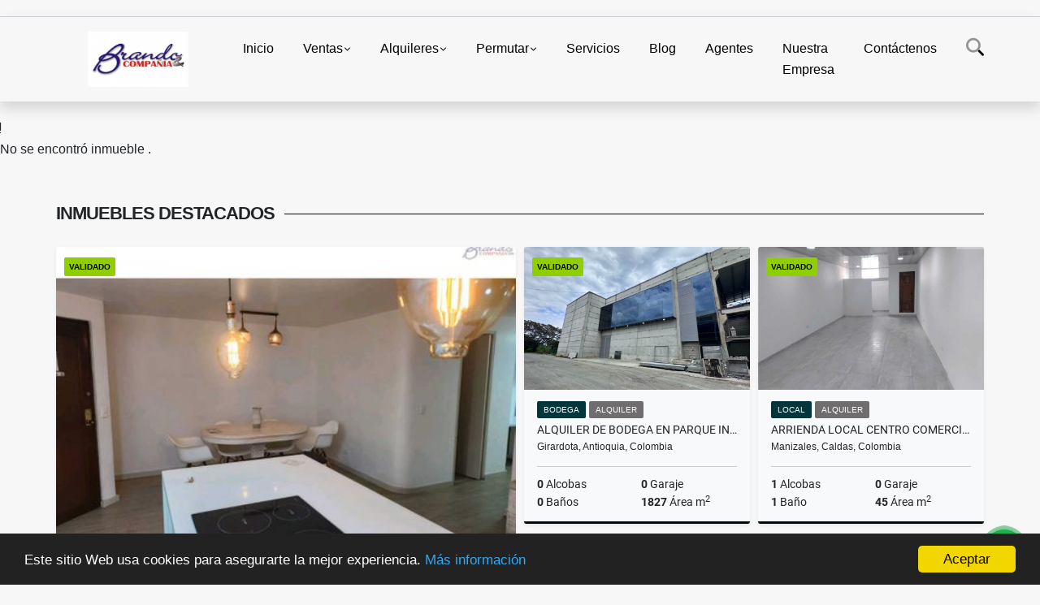

--- FILE ---
content_type: text/html; charset=UTF-8
request_url: https://brando.com.co/casa-venta-villa-cafe-manizales/6078879
body_size: 10606
content:
<!DOCTYPE html>
<html lang="es">
    <head>
        <meta charset="utf-8">
        <meta name="viewport" content="width=device-width, initial-scale=1.0, user-scalable=no">
        <meta name="author" content="Wasi.co">
        <meta name="description" content="BRANDO Y CIA te ofrece para Venta Casa en Villa Cafe De La Carola con un area de 175&amp;nbsp;metros cuadrados, cuenta con sala, comedor, 3&amp;nbsp;habitaciones ampli">
        <meta name="Keywords" content="inmobiliaria Manizales, Inmobiliaria Medellín, Inmobiliaria Pereira, venta propiedades Medellín, venta apartamentos Medellín, venta casa Medellín, venta apartamento envigado, venta casa envigado, venta lotes medellín, Arriendos Manizales , venta">
        <meta name="Language" content="Spanish">
        <meta name="Designer" content="www.wasi.co">
        <meta name="distribution" content="Global">
        <meta name="Robots" content="INDEX,FOLLOW">
        <meta name="csrf-token" content="UY1Rizhr4WYFUyzxHWUI5KfTMS9h8OLfBeqoQDZW">

        <title>CASA EN VENTA VILLA CAFE DE LA CAROLA MANIZALES - $340.000.000 COP</title>

        <!-- og tags -->
        <meta property="og:description" content="BRANDO Y CIA te ofrece para Venta Casa en Villa Cafe De La Carola con un area de 175&amp;nbsp;metros cuadrados, cuenta con sala, comedor, 3&amp;nbsp;habitaciones ampli" />
        <meta property="og:title" content="CASA EN VENTA VILLA CAFE DE LA CAROLA MANIZALES - $340.000.000 COP" />
        <meta property="og:type" content="website" />
        <meta property="og:url" content="https://brando.com.co/casa-venta-villa-cafe-manizales/6078879" />
        <meta property="og:image" content="https://images.wasi.co/inmuebles/b202561120221130012251.jpeg" />
        <meta property="og:image:width" content="300" />
        <meta property="og:image:height" content="225" />
        <meta property="og:site_name" content="brando.com.co" />

        <!-- og tags google+ -->
        <meta itemprop="description" content="BRANDO Y CIA te ofrece para Venta Casa en Villa Cafe De La Carola con un area de 175&amp;nbsp;metros cuadrados, cuenta con sala, comedor, 3&amp;nbsp;habitaciones ampli">

        <!-- og tags twitter-->
        <meta name="twitter:card" value="BRANDO Y CIA te ofrece para Venta Casa en Villa Cafe De La Carola con un area de 175&amp;nbsp;metros cuadrados, cuenta con sala, comedor, 3&amp;nbsp;habitaciones ampli">

                    <link href="https://images.wasi.co/inmuebles/b202561120221130012251.jpeg" rel="image_src"/>
        
        <link rel="shortcut icon" href="https://images.wasi.co/empresas/f20180405125023.png" />
        <!-- ------------ Main Style ------------ -->
                    <link href="https://brando.com.co/css/v1/pro27b/style.min.css?v11768971493" async rel="stylesheet" type="text/css"/>
            <link href="https://brando.com.co/css/v1/pro27b/fonts.min.css?v11768971493" async rel="stylesheet" type="text/css"/>
                                          <!--<link href="https://brando.com.co/custom-css/03646C.min.css" async rel="stylesheet" type="text/css"/>-->
                                          <!--skin colors-->
        <!--<link href="css/skin/{color}.min.css" rel="stylesheet" type="text/css"/>-->
        <!--<link rel="stylesheet" href="https://cdn.jsdelivr.net/npm/bootstrap-select@1.14.0-beta3/dist/css/bootstrap-select.min.css">-->

                        <style>
          .primary-bg {
  background-color: #03646C;
}
.primary-txt {
  color: #ffffff;
}
.primary-link {
  color: #ffffff !important;
}
.primary-link:hover, .primary-link:active, .primary-link:focus, .primary-link:focus-visible {
  color: #ffffff !important;
  opacity: 0.6;
}
.primary-bg500 {
  background-color: #02363a !important;
  color: #ffffff !important;
}
.primary-btn500, .btn-dark {
  background-color: #012d30 !important;
  border-color: #012d30 !important;
  color: #ffffff !important;
}
.primary-btn500:hover, .btn-dark:hover {
  background-color: #000809 !important;
}
.primary-bd {
  border-color: #03646C !important;
}
.primary-bd500 {
  border-color: #000809 !important;
}
.primary-h500 {
  color: #012d30 !important;
}

                  </style>
                                <script src="https://www.google.com/recaptcha/api.js?hl=es" async defer></script>
    </head>
    <body>
            <section id="gLang" >
    <div class="googleLang container-lg">
        <div id="google_translate_element"></div>
    </div>
</section>
<nav class="navbar navbar-expand-xl sticky-top shadow primary-bd">
    <div class="container-lg">
        <a class="navbar-brand primary-txt"  href="https://brando.com.co"><img src="https://images.wasi.co/empresas/b20180405125023.png"  data-2x="https://images.wasi.co/empresas/2xb20180405125023.png" onerror="this.src='https://images.wasi.co/empresas/b20180405125023.png'" title="Logo empresa"
                                                                     class="logo img-fluid" alt="venta arriendo y avaluo de casas apartamentos locales lotes bodegas oficinas">
                            </a>
        <button class="navbar-toggler" data-bs-toggle="offcanvas" data-bs-target="#offcanvasExample" aria-controls="offcanvasExample">
            <div class="hamburger-toggle">
                <div class="hamburger">
                    <span></span>
                    <span></span>
                    <span></span>
                </div>
            </div>
        </button>
        <div class="navbarcollapse navbar-collapse justify-content-end" id="navbar-content">
            <ul class="navbar-nav">
                <li class="nav-item" ><a class="nav-link" href="https://brando.com.co" >Inicio</a></li>
                                                                    <li class="nav-item dropdown"><a class="nav-link dropdown-toggle" data-bs-toggle="dropdown" data-bs-auto-close="outside" href="https://brando.com.co/s/ventas">Ventas</a>
                        <ul class="dropdown-menu shadow">
                                                                                                <li><a class="dropdown-item" href="https://brando.com.co/s/apartaestudio/ventas?id_property_type=14&amp;business_type%5B0%5D=for_sale">Apartaestudio (11)</a></li>
                                                                                                                                <li><a class="dropdown-item" href="https://brando.com.co/s/apartamento/ventas?id_property_type=2&amp;business_type%5B0%5D=for_sale">Apartamento (313)</a></li>
                                                                                                                                <li><a class="dropdown-item" href="https://brando.com.co/s/bodega/ventas?id_property_type=8&amp;business_type%5B0%5D=for_sale">Bodega (4)</a></li>
                                                                                                                                                                                            <li><a class="dropdown-item" href="https://brando.com.co/s/cabana/ventas?id_property_type=28&amp;business_type%5B0%5D=for_sale">Cabaña (5)</a></li>
                                                                                                                                                                                            <li><a class="dropdown-item" href="https://brando.com.co/s/casa/ventas?id_property_type=1&amp;business_type%5B0%5D=for_sale">Casa (187)</a></li>
                                                                                                                                <li><a class="dropdown-item" href="https://brando.com.co/s/casa-campestre/ventas?id_property_type=11&amp;business_type%5B0%5D=for_sale">Casa Campestre (57)</a></li>
                                                                                                                                                                                                                                                                                                                    <li><a class="dropdown-item" href="https://brando.com.co/s/consultorio/ventas?id_property_type=15&amp;business_type%5B0%5D=for_sale">Consultorio (3)</a></li>
                                                                                                                                                                                            <li><a class="dropdown-item" href="https://brando.com.co/s/duplex/ventas?id_property_type=20&amp;business_type%5B0%5D=for_sale">Dúplex (11)</a></li>
                                                                                                                                <li><a class="dropdown-item" href="https://brando.com.co/s/edificio/ventas?id_property_type=16&amp;business_type%5B0%5D=for_sale">Edificio (8)</a></li>
                                                                                                                                <li><a class="dropdown-item" href="https://brando.com.co/s/finca/ventas?id_property_type=7&amp;business_type%5B0%5D=for_sale">Finca (20)</a></li>
                                                                                                                                <li><a class="dropdown-item" href="https://brando.com.co/s/finca-hoteles/ventas?id_property_type=13&amp;business_type%5B0%5D=for_sale">Finca - Hoteles (2)</a></li>
                                                                                                                                                                                                                                                                                                                    <li><a class="dropdown-item" href="https://brando.com.co/s/hoteles/ventas?id_property_type=12&amp;business_type%5B0%5D=for_sale">Hoteles (2)</a></li>
                                                                                                                                                                                            <li><a class="dropdown-item" href="https://brando.com.co/s/local/ventas?id_property_type=3&amp;business_type%5B0%5D=for_sale">Local (23)</a></li>
                                                                                                                                <li><a class="dropdown-item" href="https://brando.com.co/s/lote-terreno/ventas?id_property_type=5&amp;business_type%5B0%5D=for_sale">Lote / Terreno (90)</a></li>
                                                                                                                                                                                                                                                                                                                    <li><a class="dropdown-item" href="https://brando.com.co/s/oficina/ventas?id_property_type=4&amp;business_type%5B0%5D=for_sale">Oficina (11)</a></li>
                                                                                                                                <li><a class="dropdown-item" href="https://brando.com.co/s/penthouse/ventas?id_property_type=21&amp;business_type%5B0%5D=for_sale">Penthouse (8)</a></li>
                                                                                                                                <li><a class="dropdown-item" href="https://brando.com.co/s/ph/ventas?id_property_type=33&amp;business_type%5B0%5D=for_sale">Ph (2)</a></li>
                                                                                                                                                                                                            </ul>
                    </li>
                                                                                    <li class="nav-item dropdown"><a class="nav-link dropdown-toggle" data-bs-toggle="dropdown" data-bs-auto-close="outside" href="https://brando.com.co/s/alquileres">Alquileres</a>
                        <ul class="dropdown-menu shadow">
                                                                                                <li><a class="dropdown-item" href="https://brando.com.co/s/apartaestudio/alquileres?id_property_type=14&amp;business_type%5B0%5D=for_rent">Apartaestudio (5)</a></li>
                                                                                                                                <li><a class="dropdown-item" href="https://brando.com.co/s/apartamento/alquileres?id_property_type=2&amp;business_type%5B0%5D=for_rent">Apartamento (21)</a></li>
                                                                                                                                <li><a class="dropdown-item" href="https://brando.com.co/s/bodega/alquileres?id_property_type=8&amp;business_type%5B0%5D=for_rent">Bodega (4)</a></li>
                                                                                                                                                                                            <li><a class="dropdown-item" href="https://brando.com.co/s/cabana/alquileres?id_property_type=28&amp;business_type%5B0%5D=for_rent">Cabaña (1)</a></li>
                                                                                                                                                                                            <li><a class="dropdown-item" href="https://brando.com.co/s/casa/alquileres?id_property_type=1&amp;business_type%5B0%5D=for_rent">Casa (8)</a></li>
                                                                                                                                                                                                                                                                                                                                                                                                                                                                                                                                                                    <li><a class="dropdown-item" href="https://brando.com.co/s/edificio/alquileres?id_property_type=16&amp;business_type%5B0%5D=for_rent">Edificio (2)</a></li>
                                                                                                                                <li><a class="dropdown-item" href="https://brando.com.co/s/finca/alquileres?id_property_type=7&amp;business_type%5B0%5D=for_rent">Finca (1)</a></li>
                                                                                                                                <li><a class="dropdown-item" href="https://brando.com.co/s/finca-hoteles/alquileres?id_property_type=13&amp;business_type%5B0%5D=for_rent">Finca - Hoteles (1)</a></li>
                                                                                                                                                                                                                                                                                                                                                                                                                                            <li><a class="dropdown-item" href="https://brando.com.co/s/local/alquileres?id_property_type=3&amp;business_type%5B0%5D=for_rent">Local (13)</a></li>
                                                                                                                                                                                                                                                                                                                                                                                <li><a class="dropdown-item" href="https://brando.com.co/s/oficina/alquileres?id_property_type=4&amp;business_type%5B0%5D=for_rent">Oficina (3)</a></li>
                                                                                                                                <li><a class="dropdown-item" href="https://brando.com.co/s/penthouse/alquileres?id_property_type=21&amp;business_type%5B0%5D=for_rent">Penthouse (1)</a></li>
                                                                                                                                                                                                                                                                        </ul>
                    </li>
                                                                                    <li class="nav-item dropdown"><a class="nav-link dropdown-toggle" data-bs-toggle="dropdown" data-bs-auto-close="outside" href="https://brando.com.co/s/permutar">Permutar</a>
                        <ul class="dropdown-menu shadow">
                                                                                                                                                                                                                                                                                                                                                                                                                                                                        <li><a class="dropdown-item" href="https://brando.com.co/s/casa/permutar?id_property_type=1&amp;business_type%5B0%5D=for_transfer">Casa (2)</a></li>
                                                                                                                                                                                                                                                                                                                                                                                                                                                                                                                                                                                                                                                                                                                                                                                                                                                                                                                                                                                                                                                                                                                                                                                                                                                                                                                                                                                                                                                                                                                                                                                                                                                </ul>
                    </li>
                                                                    <li class="nav-item"><a class="nav-link" href="https://brando.com.co/main-servicios.htm" >Servicios</a></li>
                                                                                          <li class="nav-item"><a class="nav-link" href="https://brando.com.co/blog" >Blog</a></li>
                                                                    <li class="nav-item"><a class="nav-link" href="https://brando.com.co/asesores" >Agentes</a></li>
                                                                                    <li class="nav-item"><a class="nav-link" href="https://brando.com.co/main-contenido-cat-2.htm" >Nuestra Empresa</a></li>
                                <li class="nav-item"><a class="nav-link" href="https://brando.com.co/main-contactenos.htm" >Contáctenos</a></li>
                <li class="nav-item d-none d-xl-block">
                    <a class="nav-link show_hide" href="#" tabindex="-1"><i class="fa-duotone fa-search"></i></a>
                </li>
                <!--li class="nav-item d-none d-lg-block d-xl-block">
                    <a class="nav-link" href="#" tabindex="-1" data-bs-toggle-theme="true" aria-disabled="true"><i class="fa-duotone fa-light-switch-on"></i></a>
                </li-->
            </ul>
        </div>
    </div>
</nav>
<!--mobile search-->
<div class="slidingSearch bg-body-tertiary shadow">
    <div class="container-fix">
        <form method="GET" action="https://brando.com.co/s" accept-charset="UTF-8" onSubmit="$(&#039;input[type=&quot;submit&quot;]&#039;).attr(&quot;disabled&quot;,&quot;disabled&quot;);">
        <div class="input-group">
                    <input type="text" class="form-control" aria-label="" placeholder="Buscar por:" name="match" value=""  aria-describedby="button-addon2">
                    <button type="submit" class="btn primary-btn500 btn-outline-primary show_hide"> Buscar </button>
        </div>
        </form>
    </div>
</div>
<div class="offcanvas offcanvas-start" tabindex="-1" id="offcanvasExample" aria-labelledby="offcanvasExampleLabel">
    <div class="offcanvas-header">
        <h5 class="offcanvas-title" id="offcanvasExampleLabel">Menú</h5>
        <button type="button" class="btn-close" data-bs-dismiss="offcanvas" aria-label="Close"></button>
    </div>
    <div class="offcanvas-body">
        <div class="adv-panel"></div>

        <h5>Buscar por:</h5>
        <form method="GET" action="https://brando.com.co/s" accept-charset="UTF-8" onSubmit="$(&#039;input[type=&quot;submit&quot;]&#039;).attr(&quot;disabled&quot;,&quot;disabled&quot;);">
        <div class="input-group">
                    <input type="text" class="form-control" aria-label="" placeholder="Buscar por:" name="match" value="">
                    <button type="submit" class="btn primary-btn500 btn-outline-secondary show_hide"> Buscar </button>
        </div>
        </form>
    </div>
</div>
                    <section>
            <div class="area-content ">
                <!-- mensage-->
                <div class="msg_empty">
                    <div class="text">
                        <i class="far fa-exclamation"></i>
                        <p> No se encontró inmueble .</p>
                    </div>
                </div>
                <!-- end mensage-->
                <section>
        <div class="container-fluid container-fix">
            <div class="areaInmuebles container-fix">
                <div class="head border border-top-0 border-end-0 border-start-0 primary-bd500">
                    <h3>INMUEBLES <STRONG>DESTACADOS</STRONG></h3>
                </div>
                <div class="list-properties">
                    <div class="row">
                                                                                   <div class="col-md-6 col-lg-6">
                                    <div class="item shadow-sm bg-body-tertiary border border-3 border-top-0 border-end-0 border-start-0 primary-bd500 ">
            <div class="areaTags">
                            <span class="tag-estado" data-color="#8fce00">VALIDADO</span>
                                </div>
        <figure>
        <a href="https://brando.com.co/apartamento-venta-castropol-poblado-medellin/9666788" class="fill object-fit-cover">
            <img data-sizes="auto" src="https://image.wasi.co/[base64]" class="fill-box" alt="venta apartamento castropol el poblado medellin">
        </a>
    </figure>
    <div class="body">
        <span class="tag1 primary-bg500 primary-t500">APARTAMENTO</span> <span class="tag2">
            VENTA
        </span>
        <h2><a href="https://brando.com.co/apartamento-venta-castropol-poblado-medellin/9666788" class="t8-title link">Venta Apartamento Castropol El Poblado Medellín</a></h2>
        <div class="ubicacion  t8-title">Medellín, Antioquia, Colombia</div>
        <div class="info_details">
            <div class="row">
                <div class="col-6 ellipsis"><strong>3</strong> Alcobas</div>
                <div class="col-6 ellipsis"><strong>1</strong> Garaje</div>
                <div class="col-6 ellipsis"><strong>2</strong> Baños</div>
                                <div class="col-6 ellipsis"><strong>78</strong> Área m<sup>2</sup> </div>
                            </div>
        </div>
    </div>
    <a href="https://brando.com.co/apartamento-venta-castropol-poblado-medellin/9666788" style="text-decoration: none">
      <div class="areaPrecio">
          <div class="row">
                                                                    <div class="col-5"></div>
                      <div class="col-7 text-end">
                          <span class="ttPrices">Venta</span>
                          <p class=" t8-title">$650.000.000 <small>COP</small></p>
                      </div>
                                                            </div>
      </div>
    </a>
</div>
                                </div>
                                                                                                                                                                                                                                                                                                                                                                                                                                                                                                                                                                                                                                                                                                                                                                                                                                                                                                                                                                                                                                                                                    <div class="col-md-6 col-lg-6">
                            <div class="row">
                                                                                                                                                                              <div class="col-md-6">
                                            <div class="item shadow-sm bg-body-tertiary border border-3 border-top-0 border-end-0 border-start-0 primary-bd500 item_small">
            <div class="areaTags">
                            <span class="tag-estado" data-color="#8fce00">VALIDADO</span>
                                </div>
        <figure>
        <a href="https://brando.com.co/bodega-alquiler-girardota-girardota/8983772" class="fill object-fit-cover">
            <img data-sizes="auto" src="https://image.wasi.co/[base64]" class="fill-box" alt="alquiler de bodega en parque industrial del norte girardota antioquia">
        </a>
    </figure>
    <div class="body">
        <span class="tag1 primary-bg500 primary-t500">BODEGA</span> <span class="tag2">
            ALQUILER
        </span>
        <h2><a href="https://brando.com.co/bodega-alquiler-girardota-girardota/8983772" class="t8-title link">alquiler de bodega en parque industrial del norte girardota antioquia</a></h2>
        <div class="ubicacion  t8-title">Girardota, Antioquia, Colombia</div>
        <div class="info_details">
            <div class="row">
                <div class="col-6 ellipsis"><strong>0</strong> Alcobas</div>
                <div class="col-6 ellipsis"><strong>0</strong> Garaje</div>
                <div class="col-6 ellipsis"><strong>0</strong> Baños</div>
                                <div class="col-6 ellipsis"><strong>1827</strong> Área m<sup>2</sup> </div>
                            </div>
        </div>
    </div>
    <a href="https://brando.com.co/bodega-alquiler-girardota-girardota/8983772" style="text-decoration: none">
      <div class="areaPrecio">
          <div class="row">
                                                                                      <div class="col-5"></div>
                      <div class="col-7 text-end">
                          <span class="ttPrices">Alquiler</span>
                          <p class=" t8-title">$52.000.000 <small>COP</small></p>
                      </div>
                                          </div>
      </div>
    </a>
</div>
                                        </div>
                                                                                                                                              <div class="col-md-6">
                                            <div class="item shadow-sm bg-body-tertiary border border-3 border-top-0 border-end-0 border-start-0 primary-bd500 item_small">
            <div class="areaTags">
                            <span class="tag-estado" data-color="#8fce00">VALIDADO</span>
                                </div>
        <figure>
        <a href="https://brando.com.co/local-alquiler-avenida-santander-manizales/9455580" class="fill object-fit-cover">
            <img data-sizes="auto" src="https://image.wasi.co/[base64]" class="fill-box" alt="arrienda local centro comercial manizales">
        </a>
    </figure>
    <div class="body">
        <span class="tag1 primary-bg500 primary-t500">LOCAL</span> <span class="tag2">
            ALQUILER
        </span>
        <h2><a href="https://brando.com.co/local-alquiler-avenida-santander-manizales/9455580" class="t8-title link">ARRIENDA LOCAL CENTRO COMERCIAL MANIZALES</a></h2>
        <div class="ubicacion  t8-title">Manizales, Caldas, Colombia</div>
        <div class="info_details">
            <div class="row">
                <div class="col-6 ellipsis"><strong>1</strong> Alcobas</div>
                <div class="col-6 ellipsis"><strong>0</strong> Garaje</div>
                <div class="col-6 ellipsis"><strong>1</strong> Baño</div>
                                <div class="col-6 ellipsis"><strong>45</strong> Área m<sup>2</sup> </div>
                            </div>
        </div>
    </div>
    <a href="https://brando.com.co/local-alquiler-avenida-santander-manizales/9455580" style="text-decoration: none">
      <div class="areaPrecio">
          <div class="row">
                                                                                      <div class="col-5"></div>
                      <div class="col-7 text-end">
                          <span class="ttPrices">Alquiler</span>
                          <p class=" t8-title">$2.300.000 <small>COP</small></p>
                      </div>
                                          </div>
      </div>
    </a>
</div>
                                        </div>
                                                                                                                                              <div class="col-md-6">
                                            <div class="item shadow-sm bg-body-tertiary border border-3 border-top-0 border-end-0 border-start-0 primary-bd500 item_small">
            <div class="areaTags">
                            <span class="tag-estado" data-color="#f44336">ALERTA</span>
                                </div>
        <figure>
        <a href="https://brando.com.co/apartamento-venta-cola-del-zorro-medellin/8348386" class="fill object-fit-cover">
            <img data-sizes="auto" src="https://image.wasi.co/[base64]" class="fill-box" alt="venta apartamento duplex sector cola del zorro poblado medellin">
        </a>
    </figure>
    <div class="body">
        <span class="tag1 primary-bg500 primary-t500">APARTAMENTO</span> <span class="tag2">
            VENTA
        </span>
        <h2><a href="https://brando.com.co/apartamento-venta-cola-del-zorro-medellin/8348386" class="t8-title link">venta apartamento duplex sector cola del zorro Poblado Medellin </a></h2>
        <div class="ubicacion  t8-title">Medellín, Antioquia, Colombia</div>
        <div class="info_details">
            <div class="row">
                <div class="col-6 ellipsis"><strong>2</strong> Alcobas</div>
                <div class="col-6 ellipsis"><strong>2</strong> Garaje</div>
                <div class="col-6 ellipsis"><strong>3</strong> Baños</div>
                                <div class="col-6 ellipsis"><strong>190</strong> Área m<sup>2</sup> </div>
                            </div>
        </div>
    </div>
    <a href="https://brando.com.co/apartamento-venta-cola-del-zorro-medellin/8348386" style="text-decoration: none">
      <div class="areaPrecio">
          <div class="row">
                                                                    <div class="col-5"></div>
                      <div class="col-7 text-end">
                          <span class="ttPrices">Venta</span>
                          <p class=" t8-title">$1.750.000.000 <small>COP</small></p>
                      </div>
                                                            </div>
      </div>
    </a>
</div>
                                        </div>
                                                                                                                                              <div class="col-md-6">
                                            <div class="item shadow-sm bg-body-tertiary border border-3 border-top-0 border-end-0 border-start-0 primary-bd500 item_small">
            <div class="areaTags">
                            <span class="tag-estado" data-color="#3d85c6">PEND. PORTAL PROPPIT</span>
                                </div>
        <figure>
        <a href="https://brando.com.co/casa-campestre-venta-alto-las-palmas-envigado/8309080" class="fill object-fit-cover">
            <img data-sizes="auto" src="https://image.wasi.co/[base64]" class="fill-box" alt="venta casa urbanizacion cerrada alto de las palmas envigado">
        </a>
    </figure>
    <div class="body">
        <span class="tag1 primary-bg500 primary-t500">CASA CAMPESTRE</span> <span class="tag2">
            VENTA
        </span>
        <h2><a href="https://brando.com.co/casa-campestre-venta-alto-las-palmas-envigado/8309080" class="t8-title link">venta casa urbanizacion cerrada alto de las palmas Envigado </a></h2>
        <div class="ubicacion  t8-title">Envigado, Antioquia, Colombia</div>
        <div class="info_details">
            <div class="row">
                <div class="col-6 ellipsis"><strong>4</strong> Alcobas</div>
                <div class="col-6 ellipsis"><strong>4</strong> Garaje</div>
                <div class="col-6 ellipsis"><strong>5</strong> Baños</div>
                                <div class="col-6 ellipsis"><strong>467</strong> Área m<sup>2</sup> </div>
                            </div>
        </div>
    </div>
    <a href="https://brando.com.co/casa-campestre-venta-alto-las-palmas-envigado/8309080" style="text-decoration: none">
      <div class="areaPrecio">
          <div class="row">
                                                                    <div class="col-5"></div>
                      <div class="col-7 text-end">
                          <span class="ttPrices">Venta</span>
                          <p class=" t8-title">$4.800.000.000 <small>COP</small></p>
                      </div>
                                                            </div>
      </div>
    </a>
</div>
                                        </div>
                                                                                                                                                                                                                                                                                                                                                                                                                                                                                                                                                                                                                                                                                                                                                                                                                                                                                                                                                                                                                                                                                                                                            </div>
                        </div>
                        <div class="col-lg-12">
                            <div class="row">
                                                                                                                                                                                                                                                                                                                                                                                                                                                                <div class="col-md-3">
                                            <div class="item shadow-sm bg-body-tertiary border border-3 border-top-0 border-end-0 border-start-0 primary-bd500 item_small">
            <div class="areaTags">
                            <span class="tag-estado" data-color="#8fce00">VALIDADO</span>
                                </div>
        <figure>
        <a href="https://brando.com.co/apartamento-venta-el-trebol-manizales/8471061" class="fill object-fit-cover">
            <img data-sizes="auto" src="https://image.wasi.co/[base64]" class="fill-box" alt="venta apartamento trebol manizales">
        </a>
    </figure>
    <div class="body">
        <span class="tag1 primary-bg500 primary-t500">APARTAMENTO</span> <span class="tag2">
            VENTA
        </span>
        <h2><a href="https://brando.com.co/apartamento-venta-el-trebol-manizales/8471061" class="t8-title link">VENTA APARTAMENTO TREBOL MANIZALES</a></h2>
        <div class="ubicacion  t8-title">Manizales, Caldas, Colombia</div>
        <div class="info_details">
            <div class="row">
                <div class="col-6 ellipsis"><strong>3</strong> Alcobas</div>
                <div class="col-6 ellipsis"><strong>2</strong> Garaje</div>
                <div class="col-6 ellipsis"><strong>3</strong> Baños</div>
                                <div class="col-6 ellipsis"><strong>117</strong> Área m<sup>2</sup> </div>
                            </div>
        </div>
    </div>
    <a href="https://brando.com.co/apartamento-venta-el-trebol-manizales/8471061" style="text-decoration: none">
      <div class="areaPrecio">
          <div class="row">
                                                                    <div class="col-5"></div>
                      <div class="col-7 text-end">
                          <span class="ttPrices">Venta</span>
                          <p class=" t8-title">$760.000.000 <small>COP</small></p>
                      </div>
                                                            </div>
      </div>
    </a>
</div>
                                        </div>
                                                                                                                                                <div class="col-md-3">
                                            <div class="item shadow-sm bg-body-tertiary border border-3 border-top-0 border-end-0 border-start-0 primary-bd500 item_small">
            <div class="areaTags">
                            <span class="tag-estado" data-color="#8fce00">VALIDADO</span>
                                </div>
        <figure>
        <a href="https://brando.com.co/apartamento-alquiler-las-delicias-manizales/9667678" class="fill object-fit-cover">
            <img data-sizes="auto" src="https://image.wasi.co/[base64]" class="fill-box" alt="arrienda apartamento delicias manizales">
        </a>
    </figure>
    <div class="body">
        <span class="tag1 primary-bg500 primary-t500">APARTAMENTO</span> <span class="tag2">
            ALQUILER
        </span>
        <h2><a href="https://brando.com.co/apartamento-alquiler-las-delicias-manizales/9667678" class="t8-title link">Arrienda Apartamento Delicias Manizales</a></h2>
        <div class="ubicacion  t8-title">Manizales, Caldas, Colombia</div>
        <div class="info_details">
            <div class="row">
                <div class="col-6 ellipsis"><strong>2</strong> Alcobas</div>
                <div class="col-6 ellipsis"><strong>0</strong> Garaje</div>
                <div class="col-6 ellipsis"><strong>1</strong> Baño</div>
                                <div class="col-6 ellipsis"><strong>60</strong> Área m<sup>2</sup> </div>
                            </div>
        </div>
    </div>
    <a href="https://brando.com.co/apartamento-alquiler-las-delicias-manizales/9667678" style="text-decoration: none">
      <div class="areaPrecio">
          <div class="row">
                                                                                      <div class="col-5"></div>
                      <div class="col-7 text-end">
                          <span class="ttPrices">Alquiler</span>
                          <p class=" t8-title">$1.200.000 <small>COP</small></p>
                      </div>
                                          </div>
      </div>
    </a>
</div>
                                        </div>
                                                                                                                                                <div class="col-md-3">
                                            <div class="item shadow-sm bg-body-tertiary border border-3 border-top-0 border-end-0 border-start-0 primary-bd500 item_small">
            <div class="areaTags">
                            <span class="tag-estado" data-color="#8fce00">VALIDADO</span>
                                </div>
        <figure>
        <a href="https://brando.com.co/apartamento-alquiler-el-bosque-manizales/9637370" class="fill object-fit-cover">
            <img data-sizes="auto" src="https://image.wasi.co/[base64]" class="fill-box" alt="arrienda apartamento bosque manizales">
        </a>
    </figure>
    <div class="body">
        <span class="tag1 primary-bg500 primary-t500">APARTAMENTO</span> <span class="tag2">
            ALQUILER
        </span>
        <h2><a href="https://brando.com.co/apartamento-alquiler-el-bosque-manizales/9637370" class="t8-title link">Arrienda Apartamento Bosque Manizales</a></h2>
        <div class="ubicacion  t8-title">Manizales, Caldas, Colombia</div>
        <div class="info_details">
            <div class="row">
                <div class="col-6 ellipsis"><strong>2</strong> Alcobas</div>
                <div class="col-6 ellipsis"><strong>0</strong> Garaje</div>
                <div class="col-6 ellipsis"><strong>1</strong> Baño</div>
                                <div class="col-6 ellipsis"><strong>65</strong> Área m<sup>2</sup> </div>
                            </div>
        </div>
    </div>
    <a href="https://brando.com.co/apartamento-alquiler-el-bosque-manizales/9637370" style="text-decoration: none">
      <div class="areaPrecio">
          <div class="row">
                                                                                      <div class="col-5"></div>
                      <div class="col-7 text-end">
                          <span class="ttPrices">Alquiler</span>
                          <p class=" t8-title">$950.000 <small>COP</small></p>
                      </div>
                                          </div>
      </div>
    </a>
</div>
                                        </div>
                                                                                                                                                <div class="col-md-3">
                                            <div class="item shadow-sm bg-body-tertiary border border-3 border-top-0 border-end-0 border-start-0 primary-bd500 item_small">
            <div class="areaTags">
                            <span class="tag-estado" data-color="#8fce00">VALIDADO</span>
                                </div>
        <figure>
        <a href="https://brando.com.co/apartaestudio-alquiler-poblado-medellin/8311536" class="fill object-fit-cover">
            <img data-sizes="auto" src="https://image.wasi.co/[base64]" class="fill-box" alt="arriendo apartamento tipo loft poblado medellin">
        </a>
    </figure>
    <div class="body">
        <span class="tag1 primary-bg500 primary-t500">APARTAESTUDIO</span> <span class="tag2">
            ALQUILER
        </span>
        <h2><a href="https://brando.com.co/apartaestudio-alquiler-poblado-medellin/8311536" class="t8-title link">arriendo apartamento tipo loft Poblado Medellin </a></h2>
        <div class="ubicacion  t8-title">Medellín, Antioquia, Colombia</div>
        <div class="info_details">
            <div class="row">
                <div class="col-6 ellipsis"><strong>1</strong> Alcobas</div>
                <div class="col-6 ellipsis"><strong>2</strong> Garaje</div>
                <div class="col-6 ellipsis"><strong>1</strong> Baño</div>
                                <div class="col-6 ellipsis"><strong>70</strong> Área m<sup>2</sup> </div>
                            </div>
        </div>
    </div>
    <a href="https://brando.com.co/apartaestudio-alquiler-poblado-medellin/8311536" style="text-decoration: none">
      <div class="areaPrecio">
          <div class="row">
                                                                                      <div class="col-5"></div>
                      <div class="col-7 text-end">
                          <span class="ttPrices">Alquiler</span>
                          <p class=" t8-title">$4.000.000 <small>COP</small></p>
                      </div>
                                          </div>
      </div>
    </a>
</div>
                                        </div>
                                                                                                                                                <div class="col-md-3">
                                            <div class="item shadow-sm bg-body-tertiary border border-3 border-top-0 border-end-0 border-start-0 primary-bd500 item_small">
            <div class="areaTags">
                            <span class="tag-estado" data-color="#8fce00">VALIDADO</span>
                                </div>
        <figure>
        <a href="https://brando.com.co/casa-venta-turin-villamaria/9667775" class="fill object-fit-cover">
            <img data-sizes="auto" src="https://image.wasi.co/[base64]" class="fill-box" alt="venta casa turin villamaria">
        </a>
    </figure>
    <div class="body">
        <span class="tag1 primary-bg500 primary-t500">CASA</span> <span class="tag2">
            VENTA
        </span>
        <h2><a href="https://brando.com.co/casa-venta-turin-villamaria/9667775" class="t8-title link">Venta Casa Turin Villamaría</a></h2>
        <div class="ubicacion  t8-title">Villamaría, Caldas, Colombia</div>
        <div class="info_details">
            <div class="row">
                <div class="col-6 ellipsis"><strong>3</strong> Alcobas</div>
                <div class="col-6 ellipsis"><strong>1</strong> Garaje</div>
                <div class="col-6 ellipsis"><strong>3</strong> Baños</div>
                                <div class="col-6 ellipsis"><strong>75</strong> Área m<sup>2</sup> </div>
                            </div>
        </div>
    </div>
    <a href="https://brando.com.co/casa-venta-turin-villamaria/9667775" style="text-decoration: none">
      <div class="areaPrecio">
          <div class="row">
                                                                    <div class="col-5"></div>
                      <div class="col-7 text-end">
                          <span class="ttPrices">Venta</span>
                          <p class=" t8-title">$350.000.000 <small>COP</small></p>
                      </div>
                                                            </div>
      </div>
    </a>
</div>
                                        </div>
                                                                                                                                                <div class="col-md-3">
                                            <div class="item shadow-sm bg-body-tertiary border border-3 border-top-0 border-end-0 border-start-0 primary-bd500 item_small">
            <div class="areaTags">
                            <span class="tag-estado" data-color="#8fce00">VALIDADO</span>
                                </div>
        <figure>
        <a href="https://brando.com.co/finca-venta-villamaria-manizales/7625782" class="fill object-fit-cover">
            <img data-sizes="auto" src="https://image.wasi.co/[base64]" class="fill-box" alt="venta finca duplex vereda llanitos villamaria">
        </a>
    </figure>
    <div class="body">
        <span class="tag1 primary-bg500 primary-t500">FINCA</span> <span class="tag2">
            VENTA
        </span>
        <h2><a href="https://brando.com.co/finca-venta-villamaria-manizales/7625782" class="t8-title link">VENTA FINCA DUPLEX  VEREDA LLANITOS VILLAMARIA </a></h2>
        <div class="ubicacion  t8-title">Manizales, Caldas, Colombia</div>
        <div class="info_details">
            <div class="row">
                <div class="col-6 ellipsis"><strong>5</strong> Alcobas</div>
                <div class="col-6 ellipsis"><strong>0</strong> Garaje</div>
                <div class="col-6 ellipsis"><strong>2</strong> Baños</div>
                                <div class="col-6 ellipsis"><strong>14000</strong> Área m<sup>2</sup> </div>
                            </div>
        </div>
    </div>
    <a href="https://brando.com.co/finca-venta-villamaria-manizales/7625782" style="text-decoration: none">
      <div class="areaPrecio">
          <div class="row">
                                                                    <div class="col-5"></div>
                      <div class="col-7 text-end">
                          <span class="ttPrices">Venta</span>
                          <p class=" t8-title">$800.000.000 <small>COP</small></p>
                      </div>
                                                            </div>
      </div>
    </a>
</div>
                                        </div>
                                                                                                                                                <div class="col-md-3">
                                            <div class="item shadow-sm bg-body-tertiary border border-3 border-top-0 border-end-0 border-start-0 primary-bd500 item_small">
        <figure>
        <a href="https://brando.com.co/apartamento-venta-la-francia-atardeceres-manizales/7067215" class="fill object-fit-cover">
            <img data-sizes="auto" src="https://image.wasi.co/[base64]" class="fill-box" alt="venta apartamento francia manizales">
        </a>
    </figure>
    <div class="body">
        <span class="tag1 primary-bg500 primary-t500">APARTAMENTO</span> <span class="tag2">
            VENTA
        </span>
        <h2><a href="https://brando.com.co/apartamento-venta-la-francia-atardeceres-manizales/7067215" class="t8-title link">Venta Apartamento Francia Manizales</a></h2>
        <div class="ubicacion  t8-title">Manizales, Caldas, Colombia</div>
        <div class="info_details">
            <div class="row">
                <div class="col-6 ellipsis"><strong>3</strong> Alcobas</div>
                <div class="col-6 ellipsis"><strong>1</strong> Garaje</div>
                <div class="col-6 ellipsis"><strong>2</strong> Baños</div>
                                <div class="col-6 ellipsis"><strong>55</strong> Área m<sup>2</sup> </div>
                            </div>
        </div>
    </div>
    <a href="https://brando.com.co/apartamento-venta-la-francia-atardeceres-manizales/7067215" style="text-decoration: none">
      <div class="areaPrecio">
          <div class="row">
                                                                    <div class="col-5"></div>
                      <div class="col-7 text-end">
                          <span class="ttPrices">Venta</span>
                          <p class=" t8-title">$230.000.000 <small>COP</small></p>
                      </div>
                                                            </div>
      </div>
    </a>
</div>
                                        </div>
                                                                                                                                                <div class="col-md-3">
                                            <div class="item shadow-sm bg-body-tertiary border border-3 border-top-0 border-end-0 border-start-0 primary-bd500 item_small">
            <div class="areaTags">
                            <span class="tag-estado" data-color="#ffd966">PEND. FINCA RAIZ</span>
                                </div>
        <figure>
        <a href="https://brando.com.co/apartaestudio-alquiler-cable-manizales/9568582" class="fill object-fit-cover">
            <img data-sizes="auto" src="https://image.wasi.co/[base64]" class="fill-box" alt="arrienda apartaestudio amoblado cable manizales">
        </a>
    </figure>
    <div class="body">
        <span class="tag1 primary-bg500 primary-t500">APARTAESTUDIO</span> <span class="tag2">
            ALQUILER
        </span>
        <h2><a href="https://brando.com.co/apartaestudio-alquiler-cable-manizales/9568582" class="t8-title link">Arrienda Apartaestudio Amoblado Cable Manizales</a></h2>
        <div class="ubicacion  t8-title">Manizales, Caldas, Colombia</div>
        <div class="info_details">
            <div class="row">
                <div class="col-6 ellipsis"><strong>1</strong> Alcobas</div>
                <div class="col-6 ellipsis"><strong>0</strong> Garaje</div>
                <div class="col-6 ellipsis"><strong>1</strong> Baño</div>
                                <div class="col-6 ellipsis"><strong>17</strong> Área m<sup>2</sup> </div>
                            </div>
        </div>
    </div>
    <a href="https://brando.com.co/apartaestudio-alquiler-cable-manizales/9568582" style="text-decoration: none">
      <div class="areaPrecio">
          <div class="row">
                                                                                      <div class="col-5"></div>
                      <div class="col-7 text-end">
                          <span class="ttPrices">Alquiler</span>
                          <p class=" t8-title">$1.200.000 <small>COP</small></p>
                      </div>
                                          </div>
      </div>
    </a>
</div>
                                        </div>
                                                                                                                                                <div class="col-md-3">
                                            <div class="item shadow-sm bg-body-tertiary border border-3 border-top-0 border-end-0 border-start-0 primary-bd500 item_small">
            <div class="areaTags">
                            <span class="tag-estado" data-color="#8fce00">VALIDADO</span>
                                </div>
        <figure>
        <a href="https://brando.com.co/bodega-alquiler-milan-manizales/9316219" class="fill object-fit-cover">
            <img data-sizes="auto" src="https://image.wasi.co/[base64]" class="fill-box" alt="arrienda bodega milan manizales">
        </a>
    </figure>
    <div class="body">
        <span class="tag1 primary-bg500 primary-t500">BODEGA</span> <span class="tag2">
            ALQUILER
        </span>
        <h2><a href="https://brando.com.co/bodega-alquiler-milan-manizales/9316219" class="t8-title link">ARRIENDA BODEGA MILAN MANIZALES</a></h2>
        <div class="ubicacion  t8-title">Manizales, Caldas, Colombia</div>
        <div class="info_details">
            <div class="row">
                <div class="col-6 ellipsis"><strong>1</strong> Alcobas</div>
                <div class="col-6 ellipsis"><strong>0</strong> Garaje</div>
                <div class="col-6 ellipsis"><strong>1</strong> Baño</div>
                                <div class="col-6 ellipsis"><strong>300</strong> Área m<sup>2</sup> </div>
                            </div>
        </div>
    </div>
    <a href="https://brando.com.co/bodega-alquiler-milan-manizales/9316219" style="text-decoration: none">
      <div class="areaPrecio">
          <div class="row">
                                                                                      <div class="col-5"></div>
                      <div class="col-7 text-end">
                          <span class="ttPrices">Alquiler</span>
                          <p class=" t8-title">$8.000.000 <small>COP</small></p>
                      </div>
                                          </div>
      </div>
    </a>
</div>
                                        </div>
                                                                                                                                                <div class="col-md-3">
                                            <div class="item shadow-sm bg-body-tertiary border border-3 border-top-0 border-end-0 border-start-0 primary-bd500 item_small">
            <div class="areaTags">
                            <span class="tag-estado" data-color="#8fce00">VALIDADO</span>
                                </div>
        <figure>
        <a href="https://brando.com.co/apartamento-alquiler-poblado-medellin/9646767" class="fill object-fit-cover">
            <img data-sizes="auto" src="https://image.wasi.co/[base64]" class="fill-box" alt="arrienda apartamento la florida poblado medellin">
        </a>
    </figure>
    <div class="body">
        <span class="tag1 primary-bg500 primary-t500">APARTAMENTO</span> <span class="tag2">
            ALQUILER
        </span>
        <h2><a href="https://brando.com.co/apartamento-alquiler-poblado-medellin/9646767" class="t8-title link">Arrienda Apartamento La Florida Poblado Medellin</a></h2>
        <div class="ubicacion  t8-title">Medellín, Antioquia, Colombia</div>
        <div class="info_details">
            <div class="row">
                <div class="col-6 ellipsis"><strong>5</strong> Alcobas</div>
                <div class="col-6 ellipsis"><strong>3</strong> Garaje</div>
                <div class="col-6 ellipsis"><strong>5</strong> Baños</div>
                                <div class="col-6 ellipsis"><strong>260</strong> Área m<sup>2</sup> </div>
                            </div>
        </div>
    </div>
    <a href="https://brando.com.co/apartamento-alquiler-poblado-medellin/9646767" style="text-decoration: none">
      <div class="areaPrecio">
          <div class="row">
                                              <div class="col-7">
                      <span class="ttPrices">Venta</span>
                      <p class=" t8-title">$1.750.000.000 <small>COP</small></p>
                  </div>
                  <div class="col-5 text-end">
                      <span class="ttPrices">Alquiler</span>
                      <p class=" t8-title">$8.500.000 <small>COP</small></p>
                  </div>
                        </div>
      </div>
    </a>
</div>
                                        </div>
                                                                                                                                                <div class="col-md-3">
                                            <div class="item shadow-sm bg-body-tertiary border border-3 border-top-0 border-end-0 border-start-0 primary-bd500 item_small">
            <div class="areaTags">
                            <span class="tag-estado" data-color="#8fce00">VALIDADO</span>
                                </div>
        <figure>
        <a href="https://brando.com.co/apartamento-venta-laureles-medellin/9170571" class="fill object-fit-cover">
            <img data-sizes="auto" src="https://image.wasi.co/[base64]" class="fill-box" alt="venta apartamento laureles sector la upb medellin">
        </a>
    </figure>
    <div class="body">
        <span class="tag1 primary-bg500 primary-t500">APARTAMENTO</span> <span class="tag2">
            VENTA
        </span>
        <h2><a href="https://brando.com.co/apartamento-venta-laureles-medellin/9170571" class="t8-title link">Venta apartamento laureles sector la UPB Medellin </a></h2>
        <div class="ubicacion  t8-title">Medellín, Antioquia, Colombia</div>
        <div class="info_details">
            <div class="row">
                <div class="col-6 ellipsis"><strong>3</strong> Alcobas</div>
                <div class="col-6 ellipsis"><strong>2</strong> Garaje</div>
                <div class="col-6 ellipsis"><strong>5</strong> Baños</div>
                                <div class="col-6 ellipsis"><strong>165</strong> Área m<sup>2</sup> </div>
                            </div>
        </div>
    </div>
    <a href="https://brando.com.co/apartamento-venta-laureles-medellin/9170571" style="text-decoration: none">
      <div class="areaPrecio">
          <div class="row">
                                                                    <div class="col-5"></div>
                      <div class="col-7 text-end">
                          <span class="ttPrices">Venta</span>
                          <p class=" t8-title">$1.400.000.000 <small>COP</small></p>
                      </div>
                                                            </div>
      </div>
    </a>
</div>
                                        </div>
                                                                                                                                                <div class="col-md-3">
                                            <div class="item shadow-sm bg-body-tertiary border border-3 border-top-0 border-end-0 border-start-0 primary-bd500 item_small">
            <div class="areaTags">
                            <span class="tag-estado" data-color="#8fce00">VALIDADO</span>
                                </div>
        <figure>
        <a href="https://brando.com.co/apartamento-alquiler-el-poblado-medellin/9654779" class="fill object-fit-cover">
            <img data-sizes="auto" src="https://image.wasi.co/[base64]" class="fill-box" alt="arrienda apartamento patio bonito poblado medellin">
        </a>
    </figure>
    <div class="body">
        <span class="tag1 primary-bg500 primary-t500">APARTAMENTO</span> <span class="tag2">
            ALQUILER
        </span>
        <h2><a href="https://brando.com.co/apartamento-alquiler-el-poblado-medellin/9654779" class="t8-title link">Arrienda Apartamento Patio Bonito Poblado Medellin </a></h2>
        <div class="ubicacion  t8-title">Medellín, Antioquia, Colombia</div>
        <div class="info_details">
            <div class="row">
                <div class="col-6 ellipsis"><strong>3</strong> Alcobas</div>
                <div class="col-6 ellipsis"><strong>1</strong> Garaje</div>
                <div class="col-6 ellipsis"><strong>2</strong> Baños</div>
                                <div class="col-6 ellipsis"><strong>81</strong> Área m<sup>2</sup> </div>
                            </div>
        </div>
    </div>
    <a href="https://brando.com.co/apartamento-alquiler-el-poblado-medellin/9654779" style="text-decoration: none">
      <div class="areaPrecio">
          <div class="row">
                                                                                      <div class="col-5"></div>
                      <div class="col-7 text-end">
                          <span class="ttPrices">Alquiler</span>
                          <p class=" t8-title">$4.000.000 <small>COP</small></p>
                      </div>
                                          </div>
      </div>
    </a>
</div>
                                        </div>
                                                                                                                                                <div class="col-md-3">
                                            <div class="item shadow-sm bg-body-tertiary border border-3 border-top-0 border-end-0 border-start-0 primary-bd500 item_small">
            <div class="areaTags">
                            <span class="tag-estado" data-color="#8fce00">VALIDADO</span>
                                </div>
        <figure>
        <a href="https://brando.com.co/lote-terreno-venta-poblado-medellin/9647798" class="fill object-fit-cover">
            <img data-sizes="auto" src="https://image.wasi.co/[base64]" class="fill-box" alt="venta lote las lomas poblado medellin">
        </a>
    </figure>
    <div class="body">
        <span class="tag1 primary-bg500 primary-t500">LOTE / TERRENO</span> <span class="tag2">
            VENTA
        </span>
        <h2><a href="https://brando.com.co/lote-terreno-venta-poblado-medellin/9647798" class="t8-title link">Venta Lote Las Lomas Poblado Medellin</a></h2>
        <div class="ubicacion  t8-title">Medellín, Antioquia, Colombia</div>
        <div class="info_details">
            <div class="row">
                <div class="col-6 ellipsis"><strong>0</strong> Alcobas</div>
                <div class="col-6 ellipsis"><strong>0</strong> Garaje</div>
                <div class="col-6 ellipsis"><strong>0</strong> Baños</div>
                                <div class="col-6 ellipsis"><strong>700</strong> Área m<sup>2</sup> </div>
                            </div>
        </div>
    </div>
    <a href="https://brando.com.co/lote-terreno-venta-poblado-medellin/9647798" style="text-decoration: none">
      <div class="areaPrecio">
          <div class="row">
                                                                    <div class="col-5"></div>
                      <div class="col-7 text-end">
                          <span class="ttPrices">Venta</span>
                          <p class=" t8-title">$7.000.000.000 <small>COP</small></p>
                      </div>
                                                            </div>
      </div>
    </a>
</div>
                                        </div>
                                                                                                                                                <div class="col-md-3">
                                            <div class="item shadow-sm bg-body-tertiary border border-3 border-top-0 border-end-0 border-start-0 primary-bd500 item_small">
        <figure>
        <a href="https://brando.com.co/apartamento-alquiler-milan-manizales/9715355" class="fill object-fit-cover">
            <img data-sizes="auto" src="https://image.wasi.co/[base64]" class="fill-box" alt="arrienda apartamento milan manizales">
        </a>
    </figure>
    <div class="body">
        <span class="tag1 primary-bg500 primary-t500">APARTAMENTO</span> <span class="tag2">
            ALQUILER
        </span>
        <h2><a href="https://brando.com.co/apartamento-alquiler-milan-manizales/9715355" class="t8-title link">Arrienda Apartamento Milan Manizales</a></h2>
        <div class="ubicacion  t8-title">Manizales, Caldas, Colombia</div>
        <div class="info_details">
            <div class="row">
                <div class="col-6 ellipsis"><strong>3</strong> Alcobas</div>
                <div class="col-6 ellipsis"><strong>1</strong> Garaje</div>
                <div class="col-6 ellipsis"><strong>2</strong> Baños</div>
                                <div class="col-6 ellipsis"><strong>93</strong> Área m<sup>2</sup> </div>
                            </div>
        </div>
    </div>
    <a href="https://brando.com.co/apartamento-alquiler-milan-manizales/9715355" style="text-decoration: none">
      <div class="areaPrecio">
          <div class="row">
                                                                                      <div class="col-5"></div>
                      <div class="col-7 text-end">
                          <span class="ttPrices">Alquiler</span>
                          <p class=" t8-title">$2.300.000 <small>COP</small></p>
                      </div>
                                          </div>
      </div>
    </a>
</div>
                                        </div>
                                                                                                                                                <div class="col-md-3">
                                            <div class="item shadow-sm bg-body-tertiary border border-3 border-top-0 border-end-0 border-start-0 primary-bd500 item_small">
            <div class="areaTags">
                            <span class="tag-estado" data-color="#8fce00">VALIDADO</span>
                                </div>
        <figure>
        <a href="https://brando.com.co/casa-venta-sabaneta-sabaneta/8524623" class="fill object-fit-cover">
            <img data-sizes="auto" src="https://image.wasi.co/[base64]" class="fill-box" alt="venta casa a puerta cerrada sabaneta antioquia">
        </a>
    </figure>
    <div class="body">
        <span class="tag1 primary-bg500 primary-t500">CASA</span> <span class="tag2">
            VENTA
        </span>
        <h2><a href="https://brando.com.co/casa-venta-sabaneta-sabaneta/8524623" class="t8-title link">venta casa a puerta cerrada sabaneta Antioquia </a></h2>
        <div class="ubicacion  t8-title">Sabaneta, Antioquia, Colombia</div>
        <div class="info_details">
            <div class="row">
                <div class="col-6 ellipsis"><strong>4</strong> Alcobas</div>
                <div class="col-6 ellipsis"><strong>2</strong> Garaje</div>
                <div class="col-6 ellipsis"><strong>5</strong> Baños</div>
                                <div class="col-6 ellipsis"><strong>470</strong> Área m<sup>2</sup> </div>
                            </div>
        </div>
    </div>
    <a href="https://brando.com.co/casa-venta-sabaneta-sabaneta/8524623" style="text-decoration: none">
      <div class="areaPrecio">
          <div class="row">
                                                                    <div class="col-5"></div>
                      <div class="col-7 text-end">
                          <span class="ttPrices">Venta</span>
                          <p class=" t8-title">$2.000.000.000 <small>COP</small></p>
                      </div>
                                                            </div>
      </div>
    </a>
</div>
                                        </div>
                                                                                                </div>
                        </div>
                    </div>
                </div>
            </div>
        </div>
    </section>
            </div>
        </section>
        </div>
        <footer id="footer_app">
    <div class="mask"></div>
    <div class="container-fluid">
        <div class="areaFooter container-fix">
            <div class="row">
                <div class="col-lg-12">
                    <div class="about">
                        <i class="fal fa-info-circle"></i>
                                                    <h4>QUIÉNES SOMOS</h4>
                            <span class="line primary-bg"></span>
                            <p>La organización Brando y Cía cuenta con el respaldo asegurador y registros legales. Nuestra Misión y Visión van encaminadas, a la atención integral tanto de constructores, propietarios y arrendatarios de inmuebles, en aspectos comerciales, jurídicos, avalúos y de mantenimiento. </p>
                                                <p>
                            <a href="/main-contenido-cat-6.htm">Políticas de privacidad</a>
                        </p>
                    </div>
                </div>

                <div class="col-lg-12 col-md-12">
                    <div class="row">
                        <div class="col-lg-3 col-md-6">
                            <div class="content">
                                <i class="fal fa-phone"></i>
                                <h4>TELÉFONO</h4>
                                <span class="line primary-bg"></span>
                                                                    <p>
                                        <a href="tel:+573206726641">+573206726641</a>
                                    </p>
                                                                                                <p>
                                    <a href="tel:+573206726641">
                                        +573206726641
                                    </a>
                                </p>
                                                            </div>
                        </div>
                        <div class="col-lg-3 col-md-6">
                            <div class="content">
                                <i class="fal fa-map-marker-alt"></i>
                                <h4>UBICACIÓN</h4>
                                <span class="line primary-bg"></span>
                                <address>
                                    Cr 23C  62-72,  Centro Empresarial  Pranha Of. 1003 Manizales, Caldas<br>
                                    <strong>Manizales - Caldas - Colombia</strong>
                                </address>
                            </div>
                        </div>
                        <div class="col-lg-3 col-md-6">
                            <div class="content">
                                <i class="fal fa-envelope-open"></i>
                                <h4>EMAIL</h4>
                                <span class="line primary-bg"></span>
                                <p>
                                    <a href="mailto:&#97;&#116;&#101;&#110;&#99;&#105;&#111;&#110;&#101;&#110;&#108;&#105;&#110;&#101;&#97;&#64;&#98;&#114;&#97;&#110;&#100;&#111;&#46;&#99;&#111;&#109;&#46;&#99;&#111;" class="notranslate">&#97;&#116;&#101;&#110;&#99;&#105;&#111;&#110;&#101;&#110;&#108;&#105;&#110;&#101;&#97;&#64;&#98;&#114;&#97;&#110;&#100;&#111;&#46;&#99;&#111;&#109;&#46;&#99;&#111;</a>
                                </p>
                            </div>
                        </div>
                                                <div class="col-lg-3 col-md-6">
                            <div class="content">
                                <i class="fal fa-share-alt"></i>
                                <h4>REDES SOCIALES</h4>
                                <span class="line primary-bg"></span>
                                <ul class="follow d-flex justify-content-center">
                                                                            <li><a href="https://www.facebook.com/profile.php?id=100078889357736" target="_blank" data-follow="facebook" title="facebook"><span>Facebook</span></a></li>
                                                                                                                                                    <li><a href="https://www.instagram.com/brandocia.propiedadraiz/?hl=es-la" target="_blank" data-follow="instagram" title="instagram"><span>Instagram</span></a></li>
                                                                                                                                                                                </ul>
                            </div>
                        </div>
                                            </div>
                </div>
            </div>
        </div>
    </div>
</footer>
    <!--Whatsapp Widget-->
<div class="whatsApp_widget">
    <div class="box-chat webp">
        <div class="get-comment-close close-widget-top"><i class="far fa-times"></i></div>
        <div class="head">
            <div class="row">
                <div class="col-9">
                    <figure><img src="https://images.wasi.co/empresas/b20180405125023.png" alt="ORGANIZACION BRANDO Y CIA SAS"></figure>
                    <div class="empresa">
                        <span class="tt1">ORGANIZACION BRANDO Y CIA SAS</span>
                        <span class="tt2">Whatsapp</span>
                    </div>
                </div>
                <div class="col-3 text-right">
                    <i class="fab fa-whatsapp"></i>
                </div>
            </div>
        </div>
        <div class="body">
            <div class="tag-label">Hoy</div>
            <div class="welcome_text arrow_box">
                Hola, buen día. Cómo puedo ayudarle el día de hoy?
                <span id="msg-time"></span>
            </div>
            <p>&nbsp;</p>
        </div>
        <div class="foot">
            <div class="input-group">
                <textarea id="text_whatsapp" data-autoresize rows="1" class="form-control textarea_whatsapp" placeholder="Enviar mensaje"></textarea>
                <div class="input-group-append">
                    <span id="send_w" class="input-group-text" onClick="javascript: window.open('https://wa.me/573206726641?text=' + document.getElementById('text_whatsapp').value);"><i class="fas fa-paper-plane"></i></span>
                </div>
            </div>
        </div>
    </div>

    <div class="sonar-wrapper">
        <div class="sonar-emitter">
            <div class="sonar-wave"></div>
        </div>
    </div>

    <div id="get-comment-btn" class="btn-whatsapp">
        <a href="#?"> <i class="fab fa-whatsapp"></i></a>
    </div>
</div>
<!--end-->
    <section id="Bottom" class="primary-bg500 primary-t500">
  <div class="container-fluid">
    <div class="areaBottom container-fix">
        <div class="row">
            <div class="col-md-6 hidden-sm-down">
                <div class="copy">
                    ©2026 <strong>brando.com.co</strong>, todos los derechos reservados.
                </div>
            </div>
                        <div class="col-md-6 align-self-center">
                <div class="by">
                    <span>Powered by:</span> <b>wasi.co</b>
                </div>
            </div>
                    </div>
    </div>
  </div>
</section>

    <!-- Modal -->
<div id="modal_offer">
    <div class="modal fade" id="modelId" tabindex="-1" role="dialog" aria-labelledby="modelTitleId" aria-hidden="true">
        <div class="modal-dialog modal-sm" role="document">
            <div class="modal-content modal-ofertar" style="border-radius: 3px">
                <div class="modal-header">
                    <h5 class="modal-title" id="exampleModalCenterTitle">Ofertar</h5>
                    <button type="button" class="close" data-dismiss="modal" aria-label="Close">
                        <span aria-hidden="true">&times;</span>
                    </button>

                </div>
                <form-offer-property
                        city="482"
                        country="1"
                        region="10"
                />
            </div>
        </div>
    </div>
</div>    <!-- Modal -->
<div id="modal_offer">
    <div class="modal fade" id="modelId" tabindex="-1" role="dialog" aria-labelledby="modelTitleId" aria-hidden="true">
        <div class="modal-dialog modal-sm" role="document">
            <div class="modal-content modal-ofertar" style="border-radius: 3px">
                <div class="modal-header">
                    <h5 class="modal-title" id="exampleModalCenterTitle">Ofertar</h5>
                    <button type="button" class="close" data-dismiss="modal" aria-label="Close">
                        <span aria-hidden="true">&times;</span>
                    </button>

                </div>
                <form-offer-property
                        city="482"
                        country="1"
                        region="10"
                />
            </div>
        </div>
    </div>
</div>    
                <script>
            var lang_locale = 'es';
            window.lang_custom = {"id_empresa":20256,"lang":"es","country_iso":"co","es":{"models\/business_type":{"actions":{"sale":null,"transfer":null},"rent":null,"sale":null},"models\/company":{"contact_us":null,"my_company":null},"models\/location":{"region":{"label":null},"city":{"label":null},"location":{"label":null},"zone":{"label":null}},"models\/news":{"label":null},"models\/property":{"area":{"label":null},"availability":{"rented":null},"bedroom":null,"floor":null,"garage":null,"maintenance_fee":null,"property_condition":{"used":null}},"models\/property_feature":{"id":{"4":null}},"models\/property_type":{"id":{"2":null,"3":null,"5":null,"7":null,"11":null,"14":null,"21":null,"25":null,"27":null,"29":null}},"models\/service":{"label":null},"models\/user":{"label":null}}};
        </script>
        <script>
            var city_label = 'Ciudad';
                                    var iso_country = '';
        </script>
        <!-- Global JS -->
        <script src="https://brando.com.co/js/v1/pro27b/global.min.js?v11768971494"></script>
                  <script src="https://brando.com.co/js/app2.js?v11768971494"></script>
                        <!--<script src="https://cdn.jsdelivr.net/npm/bootstrap-select@1.14.0-beta3/dist/js/bootstrap-select.min.js"></script>-->
                <script src="https://brando.com.co/js/lazyload.min.js?v11768971494" async></script>
                <script src="https://brando.com.co/js/webp.js?v11768971494" async></script>
                <script defer>
            window.cookieconsent_options = {
                learnMore: 'Más información',
                link: "main-contenido-id-62199.htm",
                message:'Este sitio Web usa cookies para asegurarte la mejor experiencia.',
                theme : 'dark-bottom',
                dismiss: 'Aceptar',
                target : '_blank'
            };
        </script>
        <script defer src="//cdnjs.cloudflare.com/ajax/libs/cookieconsent2/1.0.9/cookieconsent.min.js"></script>
                                <script defer type="text/javascript">
            var _paq = _paq || [];
            /* tracker methods like "setCustomDimension" should be called before "trackPageView" */
            _paq.push(['trackPageView']);
            _paq.push(['enableLinkTracking']);
            (function() {
                var u="//wasiz.com/";
                _paq.push(['setTrackerUrl', u+'piwik.php']);
                _paq.push(['setSiteId', '19216']);
                var d=document, g=d.createElement('script'), s=d.getElementsByTagName('script')[0];
                g.type='text/javascript'; g.async=true; g.defer=true; g.src=u+'piwik.js'; s.parentNode.insertBefore(g,s);
            })();
        </script>
                                <script>
            setTimeout(function() {
                var headID = document.getElementsByTagName("head")[0];
                var newScript = document.createElement('script');
                newScript.src = '//translate.google.com/translate_a/element.js?cb=googleTranslateElementInit';
                headID.appendChild(newScript);
            }, 2000);
        </script>
        <script>
            function googleTranslateElementInit() {
                new google.translate.TranslateElement({
                    pageLanguage: 'es',
                    includedLanguages: 'de,en,pt,ru,fr,fa,zh-CN,zh-TW,ar,it,es,nl',
                    layout: google.translate.TranslateElement.InlineLayout.SIMPLE
                }, 'google_translate_element');
            }
        </script>
                                    <script>
        new Vue({
            el: '#app',
            mounted: function () {
                var customer={
                    first_name: '',
                    last_name: '',
                    email: '',
                    phone: '',
                };
                if(customer.first_name){
                    bus.$emit('contact-sent',{
                        email: customer.email,
                        phone: customer.phone,
                        first_name: customer.first_name,
                        last_name: customer.last_name
                    });
                }
            }
        });
    </script>
            <script>
        new Vue({
            el: '#footer_app',
        });
    </script>
            <script>
            (function(d, s, id) {
                var js, fjs = d.getElementsByTagName(s)[0];
                if (d.getElementById(id)) return;
                js = d.createElement(s); js.id = id;
                js.src = 'https://connect.facebook.net/es/sdk.js#xfbml=1&version=v3.2&autoLogAppEvents=1';
                fjs.parentNode.insertBefore(js, fjs);
            }(document, 'script', 'facebook-jssdk'));
        </script>
            <script>
            new Vue({
                el: '#modal_offer',
            });
        </script>
            <input type="text" id="trc" value="" disabled="disabled" style="display: none">
    </body>
</html>
